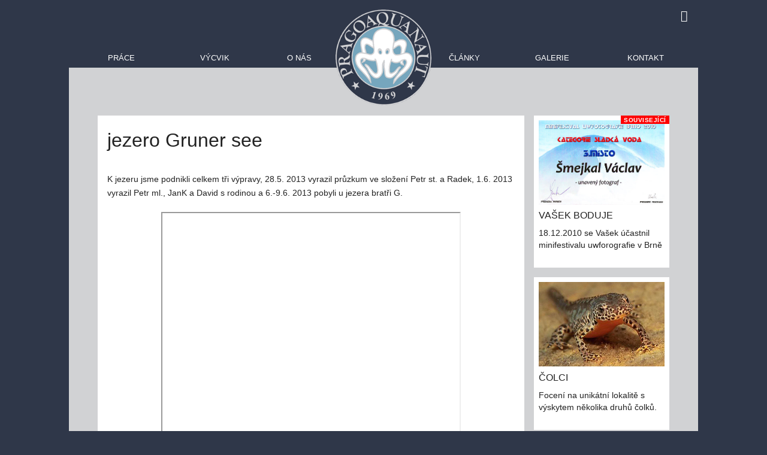

--- FILE ---
content_type: text/html; charset=UTF-8
request_url: http://pragoaquanaut.cz/video-gruner-see
body_size: 3353
content:
<!DOCTYPE html>
<html>
<head>
        <meta http-equiv="content-type" content="text/html; charset=utf-8" />

    <base href="http://www.pragoaquanaut.cz/">
    <meta name="description" content="" />
    <meta name="keywords" content="" />

    <meta name="author" content="Baoweb, s.r.o." />
    <meta name="robots" content="index, follow" />
    <meta http-equiv="Pragma" content="no-cache" />
    <meta http-equiv="Cache-Control" content="no-cache, must-revalidate" />
    <meta http-equiv="Expires" content="-1" />

    <title>jezero Gruner see :: PragoAquanaut</title>

    <link rel="icon" href="" type="image/x-icon" />
    <link rel="shortcut icon" href="" type="image/x-icon" />

    <link rel="stylesheet" href="bower_components/foundation-icon-fonts/foundation-icons.css" />
    <link rel="stylesheet" type="text/css" href="assets/css/screen.css" media="all" />
    <link rel="stylesheet" type="text/css" href="assets/css/override.css" media="all" />

    <!-- Add fancyBox main CSS files -->
    <link rel="stylesheet" type="text/css" href="assets/js/fancybox/jquery.fancybox.css?v=2.1.5" media="screen" />

    <script type="text/javascript" src="bower_components/modernizr/modernizr.js"></script>
   
    <!-- Touch Carousel -->
    <!-- CSS files -->
    <link rel="stylesheet" type="text/css" href="assets/js/touchcarousel/touchcarousel.css" />
    <!-- Skin Stylesheet -->
    <link rel="stylesheet" type="text/css" href="assets/js/touchcarousel/black-and-white-skin/black-and-white-skin.css" />
   
</head>
<body>

<script>
  (function(i,s,o,g,r,a,m){i['GoogleAnalyticsObject']=r;i[r]=i[r]||function(){
  (i[r].q=i[r].q||[]).push(arguments)},i[r].l=1*new Date();a=s.createElement(o),
  m=s.getElementsByTagName(o)[0];a.async=1;a.src=g;m.parentNode.insertBefore(a,m)
  })(window,document,'script','//www.google-analytics.com/analytics.js','ga');

  ga('create', 'UA-54489363-1', 'auto');
  ga('send', 'pageview');

</script>

<header>
    <div class="logo">
        <a href="http://www.pragoaquanaut.cz/">
            <img src="assets/img/logo.png" alt="Logo" border="0"/>
        </a>
    </div>
    <nav>
        <div class="row">
            <div class="top-menu small-6 medium-2 large-2 columns centered">
                <a href="potapecske-prace" class="">Práce</a>
            </div>
            <div class="top-menu menu-right-margin small-6 medium-2 large-2 columns centered">
                <a href="potapecsky-vycvik/" class="">Výcvik</a>
            </div>
            <div class="top-menu menu-left small-6 medium-2 large-2 columns">
                <a href="o-nas" class="">O nás</a>
            </div>
            <div class="top-menu menu-right small-6 medium-2 large-2 columns centered">
                <a href="archiv/" class="">Články</a>
            </div>
            <div class="top-menu menu-left-margin small-6 medium-2 large-2 columns centered">
                <a href="galerie" class="">Galerie</a>
            </div>
            <div class="top-menu small-6 medium-2 large-2 columns centered">
                <a href="kontakt" class="">Kontakt</a>
            </div>
        </div>
    </nav>
    <div class="intranet-key">
        <a href="intranet/"><i class="fi-key"></i></a>
    </div>
</header>

<section class="row">
    <div class="large-12 columns container-wrapper">

<section class="row">

    <div class="small-12 medium-9 large-9 columns" data-equalizer-watch>
        <div class="main">
            <h1>jezero Gruner see</h1>

            <p>K jezeru jsme podnikli celkem tři výpravy, 28.5. 2013 vyrazil průzkum ve složení Petr st. a Radek, 1.6. 2013 vyrazil Petr ml., JanK a David s rodinou a 6.-9.6. 2013 pobyli u jezera bratři G.</p>
<p><iframe style="display: block; margin-left: auto; margin-right: auto;" src="http://www.youtube.com/embed/RKXM47TfwlM" width="500" height="412"></iframe></p>
<p> </p>
<p> </p>
<p> </p>
            
            
            <div id="content-gallery">
            
            <div class="gal-item">
    <a href="/assets/gallery/293/1748.jpg" class="fancy-images" rel="fancy-images">
        <img class="" src="/assets/components/gallery/connector.php?action=web/phpthumb&amp;ctx=web&amp;w=150&amp;h=150&amp;zc=1&amp;far=C&amp;q=90&amp;src=%2Fassets%2Fgallery%2F293%2F1748.jpg" alt="PaR (1).JPG"/>
    </a>
</div>
<div class="gal-item">
    <a href="/assets/gallery/293/1707.jpg" class="fancy-images" rel="fancy-images">
        <img class="" src="/assets/components/gallery/connector.php?action=web/phpthumb&amp;ctx=web&amp;w=150&amp;h=150&amp;zc=1&amp;far=C&amp;q=90&amp;src=%2Fassets%2Fgallery%2F293%2F1707.jpg" alt="PaR (2).JPG"/>
    </a>
</div>
<div class="gal-item">
    <a href="/assets/gallery/293/1710.jpg" class="fancy-images" rel="fancy-images">
        <img class="" src="/assets/components/gallery/connector.php?action=web/phpthumb&amp;ctx=web&amp;w=150&amp;h=150&amp;zc=1&amp;far=C&amp;q=90&amp;src=%2Fassets%2Fgallery%2F293%2F1710.jpg" alt="PaR (3).JPG"/>
    </a>
</div>
<div class="gal-item">
    <a href="/assets/gallery/293/1732.jpg" class="fancy-images" rel="fancy-images">
        <img class="" src="/assets/components/gallery/connector.php?action=web/phpthumb&amp;ctx=web&amp;w=150&amp;h=150&amp;zc=1&amp;far=C&amp;q=90&amp;src=%2Fassets%2Fgallery%2F293%2F1732.jpg" alt="PaR (4).JPG"/>
    </a>
</div>
<div class="gal-item">
    <a href="/assets/gallery/293/1698.jpg" class="fancy-images" rel="fancy-images">
        <img class="" src="/assets/components/gallery/connector.php?action=web/phpthumb&amp;ctx=web&amp;w=150&amp;h=150&amp;zc=1&amp;far=C&amp;q=90&amp;src=%2Fassets%2Fgallery%2F293%2F1698.jpg" alt="PaR (5).JPG"/>
    </a>
</div>
<div class="gal-item">
    <a href="/assets/gallery/293/1740.jpg" class="fancy-images" rel="fancy-images">
        <img class="" src="/assets/components/gallery/connector.php?action=web/phpthumb&amp;ctx=web&amp;w=150&amp;h=150&amp;zc=1&amp;far=C&amp;q=90&amp;src=%2Fassets%2Fgallery%2F293%2F1740.jpg" alt="PaR (6).JPG"/>
    </a>
</div>
<div class="gal-item">
    <a href="/assets/gallery/293/1700.jpg" class="fancy-images" rel="fancy-images">
        <img class="" src="/assets/components/gallery/connector.php?action=web/phpthumb&amp;ctx=web&amp;w=150&amp;h=150&amp;zc=1&amp;far=C&amp;q=90&amp;src=%2Fassets%2Fgallery%2F293%2F1700.jpg" alt="PaR (7).JPG"/>
    </a>
</div>
<div class="gal-item">
    <a href="/assets/gallery/293/1718.jpg" class="fancy-images" rel="fancy-images">
        <img class="" src="/assets/components/gallery/connector.php?action=web/phpthumb&amp;ctx=web&amp;w=150&amp;h=150&amp;zc=1&amp;far=C&amp;q=90&amp;src=%2Fassets%2Fgallery%2F293%2F1718.jpg" alt="PaR (8).JPG"/>
    </a>
</div>
<div class="gal-item">
    <a href="/assets/gallery/293/1697.jpg" class="fancy-images" rel="fancy-images">
        <img class="" src="/assets/components/gallery/connector.php?action=web/phpthumb&amp;ctx=web&amp;w=150&amp;h=150&amp;zc=1&amp;far=C&amp;q=90&amp;src=%2Fassets%2Fgallery%2F293%2F1697.jpg" alt="GrunerSee-01.JPG"/>
    </a>
</div>
<div class="gal-item">
    <a href="/assets/gallery/293/1711.jpg" class="fancy-images" rel="fancy-images">
        <img class="" src="/assets/components/gallery/connector.php?action=web/phpthumb&amp;ctx=web&amp;w=150&amp;h=150&amp;zc=1&amp;far=C&amp;q=90&amp;src=%2Fassets%2Fgallery%2F293%2F1711.jpg" alt="GrunerSee-02.JPG"/>
    </a>
</div>
<div class="gal-item">
    <a href="/assets/gallery/293/1750.jpg" class="fancy-images" rel="fancy-images">
        <img class="" src="/assets/components/gallery/connector.php?action=web/phpthumb&amp;ctx=web&amp;w=150&amp;h=150&amp;zc=1&amp;far=C&amp;q=90&amp;src=%2Fassets%2Fgallery%2F293%2F1750.jpg" alt="GrunerSee-03.JPG"/>
    </a>
</div>
<div class="gal-item">
    <a href="/assets/gallery/293/1705.jpg" class="fancy-images" rel="fancy-images">
        <img class="" src="/assets/components/gallery/connector.php?action=web/phpthumb&amp;ctx=web&amp;w=150&amp;h=150&amp;zc=1&amp;far=C&amp;q=90&amp;src=%2Fassets%2Fgallery%2F293%2F1705.jpg" alt="GrunerSee-04.JPG"/>
    </a>
</div>
<div class="gal-item">
    <a href="/assets/gallery/293/1723.jpg" class="fancy-images" rel="fancy-images">
        <img class="" src="/assets/components/gallery/connector.php?action=web/phpthumb&amp;ctx=web&amp;w=150&amp;h=150&amp;zc=1&amp;far=C&amp;q=90&amp;src=%2Fassets%2Fgallery%2F293%2F1723.jpg" alt="GrunerSee-05.JPG"/>
    </a>
</div>
<div class="gal-item">
    <a href="/assets/gallery/293/1729.jpg" class="fancy-images" rel="fancy-images">
        <img class="" src="/assets/components/gallery/connector.php?action=web/phpthumb&amp;ctx=web&amp;w=150&amp;h=150&amp;zc=1&amp;far=C&amp;q=90&amp;src=%2Fassets%2Fgallery%2F293%2F1729.jpg" alt="GrunerSee-06.JPG"/>
    </a>
</div>
<div class="gal-item">
    <a href="/assets/gallery/293/1751.jpg" class="fancy-images" rel="fancy-images">
        <img class="" src="/assets/components/gallery/connector.php?action=web/phpthumb&amp;ctx=web&amp;w=150&amp;h=150&amp;zc=1&amp;far=C&amp;q=90&amp;src=%2Fassets%2Fgallery%2F293%2F1751.jpg" alt="GrunerSee-07.JPG"/>
    </a>
</div>
<div class="gal-item">
    <a href="/assets/gallery/293/1716.jpg" class="fancy-images" rel="fancy-images">
        <img class="" src="/assets/components/gallery/connector.php?action=web/phpthumb&amp;ctx=web&amp;w=150&amp;h=150&amp;zc=1&amp;far=C&amp;q=90&amp;src=%2Fassets%2Fgallery%2F293%2F1716.jpg" alt="GrunerSee-08.JPG"/>
    </a>
</div>
<div class="gal-item">
    <a href="/assets/gallery/293/1712.jpg" class="fancy-images" rel="fancy-images">
        <img class="" src="/assets/components/gallery/connector.php?action=web/phpthumb&amp;ctx=web&amp;w=150&amp;h=150&amp;zc=1&amp;far=C&amp;q=90&amp;src=%2Fassets%2Fgallery%2F293%2F1712.jpg" alt="GrunerSee-09.JPG"/>
    </a>
</div>
<div class="gal-item">
    <a href="/assets/gallery/293/1724.jpg" class="fancy-images" rel="fancy-images">
        <img class="" src="/assets/components/gallery/connector.php?action=web/phpthumb&amp;ctx=web&amp;w=150&amp;h=150&amp;zc=1&amp;far=C&amp;q=90&amp;src=%2Fassets%2Fgallery%2F293%2F1724.jpg" alt="GrunerSee-10.JPG"/>
    </a>
</div>
<div class="gal-item">
    <a href="/assets/gallery/293/1715.jpg" class="fancy-images" rel="fancy-images">
        <img class="" src="/assets/components/gallery/connector.php?action=web/phpthumb&amp;ctx=web&amp;w=150&amp;h=150&amp;zc=1&amp;far=C&amp;q=90&amp;src=%2Fassets%2Fgallery%2F293%2F1715.jpg" alt="GrunerSee-11.JPG"/>
    </a>
</div>
<div class="gal-item">
    <a href="/assets/gallery/293/1725.jpg" class="fancy-images" rel="fancy-images">
        <img class="" src="/assets/components/gallery/connector.php?action=web/phpthumb&amp;ctx=web&amp;w=150&amp;h=150&amp;zc=1&amp;far=C&amp;q=90&amp;src=%2Fassets%2Fgallery%2F293%2F1725.jpg" alt="GrunerSee-12.JPG"/>
    </a>
</div>
<div class="gal-item">
    <a href="/assets/gallery/293/1703.jpg" class="fancy-images" rel="fancy-images">
        <img class="" src="/assets/components/gallery/connector.php?action=web/phpthumb&amp;ctx=web&amp;w=150&amp;h=150&amp;zc=1&amp;far=C&amp;q=90&amp;src=%2Fassets%2Fgallery%2F293%2F1703.jpg" alt="GrunerSee-13.JPG"/>
    </a>
</div>
<div class="gal-item">
    <a href="/assets/gallery/293/1749.jpg" class="fancy-images" rel="fancy-images">
        <img class="" src="/assets/components/gallery/connector.php?action=web/phpthumb&amp;ctx=web&amp;w=150&amp;h=150&amp;zc=1&amp;far=C&amp;q=90&amp;src=%2Fassets%2Fgallery%2F293%2F1749.jpg" alt="GrunerSee-14.JPG"/>
    </a>
</div>
<div class="gal-item">
    <a href="/assets/gallery/293/1702.jpg" class="fancy-images" rel="fancy-images">
        <img class="" src="/assets/components/gallery/connector.php?action=web/phpthumb&amp;ctx=web&amp;w=150&amp;h=150&amp;zc=1&amp;far=C&amp;q=90&amp;src=%2Fassets%2Fgallery%2F293%2F1702.jpg" alt="GrunerSee-15.JPG"/>
    </a>
</div>
<div class="gal-item">
    <a href="/assets/gallery/293/1735.jpg" class="fancy-images" rel="fancy-images">
        <img class="" src="/assets/components/gallery/connector.php?action=web/phpthumb&amp;ctx=web&amp;w=150&amp;h=150&amp;zc=1&amp;far=C&amp;q=90&amp;src=%2Fassets%2Fgallery%2F293%2F1735.jpg" alt="GrunerSee-16.JPG"/>
    </a>
</div>
<div class="gal-item">
    <a href="/assets/gallery/293/1699.jpg" class="fancy-images" rel="fancy-images">
        <img class="" src="/assets/components/gallery/connector.php?action=web/phpthumb&amp;ctx=web&amp;w=150&amp;h=150&amp;zc=1&amp;far=C&amp;q=90&amp;src=%2Fassets%2Fgallery%2F293%2F1699.jpg" alt="GrunerSee-17.JPG"/>
    </a>
</div>
<div class="gal-item">
    <a href="/assets/gallery/293/1694.jpg" class="fancy-images" rel="fancy-images">
        <img class="" src="/assets/components/gallery/connector.php?action=web/phpthumb&amp;ctx=web&amp;w=150&amp;h=150&amp;zc=1&amp;far=C&amp;q=90&amp;src=%2Fassets%2Fgallery%2F293%2F1694.jpg" alt="GrunerSee-18.JPG"/>
    </a>
</div>
<div class="gal-item">
    <a href="/assets/gallery/293/1752.jpg" class="fancy-images" rel="fancy-images">
        <img class="" src="/assets/components/gallery/connector.php?action=web/phpthumb&amp;ctx=web&amp;w=150&amp;h=150&amp;zc=1&amp;far=C&amp;q=90&amp;src=%2Fassets%2Fgallery%2F293%2F1752.jpg" alt="GrunerSee-19.JPG"/>
    </a>
</div>
<div class="gal-item">
    <a href="/assets/gallery/293/1713.jpg" class="fancy-images" rel="fancy-images">
        <img class="" src="/assets/components/gallery/connector.php?action=web/phpthumb&amp;ctx=web&amp;w=150&amp;h=150&amp;zc=1&amp;far=C&amp;q=90&amp;src=%2Fassets%2Fgallery%2F293%2F1713.jpg" alt="GrunerSee-20.JPG"/>
    </a>
</div>
<div class="gal-item">
    <a href="/assets/gallery/293/1734.jpg" class="fancy-images" rel="fancy-images">
        <img class="" src="/assets/components/gallery/connector.php?action=web/phpthumb&amp;ctx=web&amp;w=150&amp;h=150&amp;zc=1&amp;far=C&amp;q=90&amp;src=%2Fassets%2Fgallery%2F293%2F1734.jpg" alt="GrunerSee-21.JPG"/>
    </a>
</div>
<div class="gal-item">
    <a href="/assets/gallery/293/1731.jpg" class="fancy-images" rel="fancy-images">
        <img class="" src="/assets/components/gallery/connector.php?action=web/phpthumb&amp;ctx=web&amp;w=150&amp;h=150&amp;zc=1&amp;far=C&amp;q=90&amp;src=%2Fassets%2Fgallery%2F293%2F1731.jpg" alt="GrunerSee-22.JPG"/>
    </a>
</div>
<div class="gal-item">
    <a href="/assets/gallery/293/1741.jpg" class="fancy-images" rel="fancy-images">
        <img class="" src="/assets/components/gallery/connector.php?action=web/phpthumb&amp;ctx=web&amp;w=150&amp;h=150&amp;zc=1&amp;far=C&amp;q=90&amp;src=%2Fassets%2Fgallery%2F293%2F1741.jpg" alt="GrunerSee-23.JPG"/>
    </a>
</div>
<div class="gal-item">
    <a href="/assets/gallery/293/1747.jpg" class="fancy-images" rel="fancy-images">
        <img class="" src="/assets/components/gallery/connector.php?action=web/phpthumb&amp;ctx=web&amp;w=150&amp;h=150&amp;zc=1&amp;far=C&amp;q=90&amp;src=%2Fassets%2Fgallery%2F293%2F1747.jpg" alt="GrunerSee-24.JPG"/>
    </a>
</div>
<div class="gal-item">
    <a href="/assets/gallery/293/1743.jpg" class="fancy-images" rel="fancy-images">
        <img class="" src="/assets/components/gallery/connector.php?action=web/phpthumb&amp;ctx=web&amp;w=150&amp;h=150&amp;zc=1&amp;far=C&amp;q=90&amp;src=%2Fassets%2Fgallery%2F293%2F1743.jpg" alt="GrunerSee-25.JPG"/>
    </a>
</div>
<div class="gal-item">
    <a href="/assets/gallery/293/1746.jpg" class="fancy-images" rel="fancy-images">
        <img class="" src="/assets/components/gallery/connector.php?action=web/phpthumb&amp;ctx=web&amp;w=150&amp;h=150&amp;zc=1&amp;far=C&amp;q=90&amp;src=%2Fassets%2Fgallery%2F293%2F1746.jpg" alt="GrunerSee-26.JPG"/>
    </a>
</div>
<div class="gal-item">
    <a href="/assets/gallery/293/1727.jpg" class="fancy-images" rel="fancy-images">
        <img class="" src="/assets/components/gallery/connector.php?action=web/phpthumb&amp;ctx=web&amp;w=150&amp;h=150&amp;zc=1&amp;far=C&amp;q=90&amp;src=%2Fassets%2Fgallery%2F293%2F1727.jpg" alt="GrunerSee-27.JPG"/>
    </a>
</div>
<div class="gal-item">
    <a href="/assets/gallery/293/1754.jpg" class="fancy-images" rel="fancy-images">
        <img class="" src="/assets/components/gallery/connector.php?action=web/phpthumb&amp;ctx=web&amp;w=150&amp;h=150&amp;zc=1&amp;far=C&amp;q=90&amp;src=%2Fassets%2Fgallery%2F293%2F1754.jpg" alt="GrunerSee-28.JPG"/>
    </a>
</div>
<div class="gal-item">
    <a href="/assets/gallery/293/1738.jpg" class="fancy-images" rel="fancy-images">
        <img class="" src="/assets/components/gallery/connector.php?action=web/phpthumb&amp;ctx=web&amp;w=150&amp;h=150&amp;zc=1&amp;far=C&amp;q=90&amp;src=%2Fassets%2Fgallery%2F293%2F1738.jpg" alt="GrunerSee-29.JPG"/>
    </a>
</div>
<div class="gal-item">
    <a href="/assets/gallery/293/1742.jpg" class="fancy-images" rel="fancy-images">
        <img class="" src="/assets/components/gallery/connector.php?action=web/phpthumb&amp;ctx=web&amp;w=150&amp;h=150&amp;zc=1&amp;far=C&amp;q=90&amp;src=%2Fassets%2Fgallery%2F293%2F1742.jpg" alt="GrunerSee-30.JPG"/>
    </a>
</div>
<div class="gal-item">
    <a href="/assets/gallery/293/1704.jpg" class="fancy-images" rel="fancy-images">
        <img class="" src="/assets/components/gallery/connector.php?action=web/phpthumb&amp;ctx=web&amp;w=150&amp;h=150&amp;zc=1&amp;far=C&amp;q=90&amp;src=%2Fassets%2Fgallery%2F293%2F1704.jpg" alt="GrunerSee-31.JPG"/>
    </a>
</div>
<div class="gal-item">
    <a href="/assets/gallery/293/1714.jpg" class="fancy-images" rel="fancy-images">
        <img class="" src="/assets/components/gallery/connector.php?action=web/phpthumb&amp;ctx=web&amp;w=150&amp;h=150&amp;zc=1&amp;far=C&amp;q=90&amp;src=%2Fassets%2Fgallery%2F293%2F1714.jpg" alt="GrunerSee-32.JPG"/>
    </a>
</div>
<div class="gal-item">
    <a href="/assets/gallery/293/1745.jpg" class="fancy-images" rel="fancy-images">
        <img class="" src="/assets/components/gallery/connector.php?action=web/phpthumb&amp;ctx=web&amp;w=150&amp;h=150&amp;zc=1&amp;far=C&amp;q=90&amp;src=%2Fassets%2Fgallery%2F293%2F1745.jpg" alt="GrunerSee-33.JPG"/>
    </a>
</div>
<div class="gal-item">
    <a href="/assets/gallery/293/1730.jpg" class="fancy-images" rel="fancy-images">
        <img class="" src="/assets/components/gallery/connector.php?action=web/phpthumb&amp;ctx=web&amp;w=150&amp;h=150&amp;zc=1&amp;far=C&amp;q=90&amp;src=%2Fassets%2Fgallery%2F293%2F1730.jpg" alt="GrunerSee-34.JPG"/>
    </a>
</div>
<div class="gal-item">
    <a href="/assets/gallery/293/1696.jpg" class="fancy-images" rel="fancy-images">
        <img class="" src="/assets/components/gallery/connector.php?action=web/phpthumb&amp;ctx=web&amp;w=150&amp;h=150&amp;zc=1&amp;far=C&amp;q=90&amp;src=%2Fassets%2Fgallery%2F293%2F1696.jpg" alt="GrunerSee-35.JPG"/>
    </a>
</div>
<div class="gal-item">
    <a href="/assets/gallery/293/1709.jpg" class="fancy-images" rel="fancy-images">
        <img class="" src="/assets/components/gallery/connector.php?action=web/phpthumb&amp;ctx=web&amp;w=150&amp;h=150&amp;zc=1&amp;far=C&amp;q=90&amp;src=%2Fassets%2Fgallery%2F293%2F1709.jpg" alt="1.jpg"/>
    </a>
</div>
<div class="gal-item">
    <a href="/assets/gallery/293/1706.jpg" class="fancy-images" rel="fancy-images">
        <img class="" src="/assets/components/gallery/connector.php?action=web/phpthumb&amp;ctx=web&amp;w=150&amp;h=150&amp;zc=1&amp;far=C&amp;q=90&amp;src=%2Fassets%2Fgallery%2F293%2F1706.jpg" alt="1c.jpg"/>
    </a>
</div>
<div class="gal-item">
    <a href="/assets/gallery/293/1721.jpg" class="fancy-images" rel="fancy-images">
        <img class="" src="/assets/components/gallery/connector.php?action=web/phpthumb&amp;ctx=web&amp;w=150&amp;h=150&amp;zc=1&amp;far=C&amp;q=90&amp;src=%2Fassets%2Fgallery%2F293%2F1721.jpg" alt="2.jpg"/>
    </a>
</div>
<div class="gal-item">
    <a href="/assets/gallery/293/1695.jpg" class="fancy-images" rel="fancy-images">
        <img class="" src="/assets/components/gallery/connector.php?action=web/phpthumb&amp;ctx=web&amp;w=150&amp;h=150&amp;zc=1&amp;far=C&amp;q=90&amp;src=%2Fassets%2Fgallery%2F293%2F1695.jpg" alt="3.jpg"/>
    </a>
</div>
<div class="gal-item">
    <a href="/assets/gallery/293/1701.jpg" class="fancy-images" rel="fancy-images">
        <img class="" src="/assets/components/gallery/connector.php?action=web/phpthumb&amp;ctx=web&amp;w=150&amp;h=150&amp;zc=1&amp;far=C&amp;q=90&amp;src=%2Fassets%2Fgallery%2F293%2F1701.jpg" alt="6.jpg"/>
    </a>
</div>
<div class="gal-item">
    <a href="/assets/gallery/293/1739.jpg" class="fancy-images" rel="fancy-images">
        <img class="" src="/assets/components/gallery/connector.php?action=web/phpthumb&amp;ctx=web&amp;w=150&amp;h=150&amp;zc=1&amp;far=C&amp;q=90&amp;src=%2Fassets%2Fgallery%2F293%2F1739.jpg" alt="7.jpg"/>
    </a>
</div>
<div class="gal-item">
    <a href="/assets/gallery/293/1726.jpg" class="fancy-images" rel="fancy-images">
        <img class="" src="/assets/components/gallery/connector.php?action=web/phpthumb&amp;ctx=web&amp;w=150&amp;h=150&amp;zc=1&amp;far=C&amp;q=90&amp;src=%2Fassets%2Fgallery%2F293%2F1726.jpg" alt="8.jpg"/>
    </a>
</div>
<div class="gal-item">
    <a href="/assets/gallery/293/1708.jpg" class="fancy-images" rel="fancy-images">
        <img class="" src="/assets/components/gallery/connector.php?action=web/phpthumb&amp;ctx=web&amp;w=150&amp;h=150&amp;zc=1&amp;far=C&amp;q=90&amp;src=%2Fassets%2Fgallery%2F293%2F1708.jpg" alt="9.jpg"/>
    </a>
</div>
<div class="gal-item">
    <a href="/assets/gallery/293/1722.jpg" class="fancy-images" rel="fancy-images">
        <img class="" src="/assets/components/gallery/connector.php?action=web/phpthumb&amp;ctx=web&amp;w=150&amp;h=150&amp;zc=1&amp;far=C&amp;q=90&amp;src=%2Fassets%2Fgallery%2F293%2F1722.jpg" alt="10.jpg"/>
    </a>
</div>
<div class="gal-item">
    <a href="/assets/gallery/293/1737.jpg" class="fancy-images" rel="fancy-images">
        <img class="" src="/assets/components/gallery/connector.php?action=web/phpthumb&amp;ctx=web&amp;w=150&amp;h=150&amp;zc=1&amp;far=C&amp;q=90&amp;src=%2Fassets%2Fgallery%2F293%2F1737.jpg" alt="11.jpg"/>
    </a>
</div>
<div class="gal-item">
    <a href="/assets/gallery/293/1753.jpg" class="fancy-images" rel="fancy-images">
        <img class="" src="/assets/components/gallery/connector.php?action=web/phpthumb&amp;ctx=web&amp;w=150&amp;h=150&amp;zc=1&amp;far=C&amp;q=90&amp;src=%2Fassets%2Fgallery%2F293%2F1753.jpg" alt="12.jpg"/>
    </a>
</div>
<div class="gal-item">
    <a href="/assets/gallery/293/1719.jpg" class="fancy-images" rel="fancy-images">
        <img class="" src="/assets/components/gallery/connector.php?action=web/phpthumb&amp;ctx=web&amp;w=150&amp;h=150&amp;zc=1&amp;far=C&amp;q=90&amp;src=%2Fassets%2Fgallery%2F293%2F1719.jpg" alt="13.jpg"/>
    </a>
</div>
<div class="gal-item">
    <a href="/assets/gallery/293/1744.jpg" class="fancy-images" rel="fancy-images">
        <img class="" src="/assets/components/gallery/connector.php?action=web/phpthumb&amp;ctx=web&amp;w=150&amp;h=150&amp;zc=1&amp;far=C&amp;q=90&amp;src=%2Fassets%2Fgallery%2F293%2F1744.jpg" alt="13a.jpg"/>
    </a>
</div>
<div class="gal-item">
    <a href="/assets/gallery/293/1720.jpg" class="fancy-images" rel="fancy-images">
        <img class="" src="/assets/components/gallery/connector.php?action=web/phpthumb&amp;ctx=web&amp;w=150&amp;h=150&amp;zc=1&amp;far=C&amp;q=90&amp;src=%2Fassets%2Fgallery%2F293%2F1720.jpg" alt="14.jpg"/>
    </a>
</div>
<div class="gal-item">
    <a href="/assets/gallery/293/1717.jpg" class="fancy-images" rel="fancy-images">
        <img class="" src="/assets/components/gallery/connector.php?action=web/phpthumb&amp;ctx=web&amp;w=150&amp;h=150&amp;zc=1&amp;far=C&amp;q=90&amp;src=%2Fassets%2Fgallery%2F293%2F1717.jpg" alt="14a.jpg"/>
    </a>
</div>
<div class="gal-item">
    <a href="/assets/gallery/293/1736.jpg" class="fancy-images" rel="fancy-images">
        <img class="" src="/assets/components/gallery/connector.php?action=web/phpthumb&amp;ctx=web&amp;w=150&amp;h=150&amp;zc=1&amp;far=C&amp;q=90&amp;src=%2Fassets%2Fgallery%2F293%2F1736.jpg" alt="15.jpg"/>
    </a>
</div>
<div class="gal-item">
    <a href="/assets/gallery/293/1728.jpg" class="fancy-images" rel="fancy-images">
        <img class="" src="/assets/components/gallery/connector.php?action=web/phpthumb&amp;ctx=web&amp;w=150&amp;h=150&amp;zc=1&amp;far=C&amp;q=90&amp;src=%2Fassets%2Fgallery%2F293%2F1728.jpg" alt="16.jpg"/>
    </a>
</div>
<div class="gal-item">
    <a href="/assets/gallery/293/1733.jpg" class="fancy-images" rel="fancy-images">
        <img class="" src="/assets/components/gallery/connector.php?action=web/phpthumb&amp;ctx=web&amp;w=150&amp;h=150&amp;zc=1&amp;far=C&amp;q=90&amp;src=%2Fassets%2Fgallery%2F293%2F1733.jpg" alt="18.jpg"/>
    </a>
</div>
                
                <div style="clear: both;"></div>
            </div>
            

            
            
        </div>
    </div>
    
    <div class="left-menu small-12 medium-3 large-3 columns" data-equalizer-watch >

                            <article class="teaser-small" data-equalizer-watch>

                        <span class="recent">související</span>
                        <a href="vasek-boduje" ><img src="assets/user/thumbs/Vašek.jpg" class="teaser-image" border="0"/></a>
    
                        <h3>Vašek boduje</h3>
    
                        <p class="perex">18.12.2010 se Vašek účastnil minifestivalu uwforografie v Brně</p>

                    </article>
                    <article class="teaser-small" data-equalizer-watch>

                        
                        <a href="colci" ><img src="assets/user/thumbs/čolek.jpg" class="teaser-image" border="0"/></a>
    
                        <h3>čolci</h3>
    
                        <p class="perex">Focení na unikátní lokalitě s výskytem několika druhů čolků.</p>

                    </article>

                    <article class="teaser-small" data-equalizer-watch>

                        
                        <a href="cajovnicka-neratovice" ><img src="assets/user/thumbs/hajzl.jpg" class="teaser-image" border="0"/></a>
    
                        <h3>Čajovnička Neratovice</h3>
    
                        <p class="perex">Výstava podvodních fotografií v Čajovničce  v Neratovicích- Antonín Šimčík „Pohled pod hladinu“</p>

                    </article>


    </div>

</section>

    </div>
</section>

<footer>
  <!-- ... -->
</footer>
 

<script type="text/javascript" src="bower_components/jquery/dist/jquery.min.js"></script>
<script type="text/javascript" src="bower_components/fastclick/lib/fastclick.js"></script>
<script type="text/javascript" src="bower_components/foundation/js/foundation.min.js"></script>

<!-- JS files -->
<script type="text/javascript" src="assets/js/touchcarousel/jquery.touchcarousel-1.2.js"></script>

<!-- Add fancyBox main JS and CSS files -->
<script type="text/javascript" src="assets/js/fancybox/jquery.fancybox.js"></script>
<script>
    $(document).ready(function() {
        $(".fancy-images").fancybox({
            openEffect  : 'none',
            closeEffect : 'none',


            openEffect : 'none',
            prevEffect : 'none',
            nextEffect : 'none',


            helpers : {
                title : {
                    type : 'inside'
                },
                overlay : {
                    css : {
                        'background' : 'rgba(238,238,238,0.85)'
                    }
                }
            }
        });
    });
</script>
 
<script>
    $(document).ready(function() {
        // fix for gallery list
        $( "<div style='clear: both;'></div>" ).insertAfter( ".gallery-top-level .gallery-album-item:nth-child(2n)");

    })

    $(function($) {
        $("#homepageCarousel").touchCarousel({
                /* carousel options go here see Javascript Options section for more info */		
                itemsPerMove: 1,
				pagingNav: false,
				scrollbar: false,				
				scrollToLast: false,
				loopItems: true,
				autoplay:true,
                autoplayDelay:3000,	          
                autoplayStopAtAction:true
        });
    });
    
    $(document).ready(function() {

    });
    
</script>
 
<script>
	$(document).foundation();
</script>
 

 
 
<!-- Google Analytics -->


</body>
</html>

--- FILE ---
content_type: text/css
request_url: http://www.pragoaquanaut.cz/assets/css/override.css
body_size: 2134
content:
a.teaser {
    color: #222;
}

.main {
    text-align: left;
    padding: 1em 1em 2em 1em;    
    
}

.main p, .main table, .main li {
    font-size: 0.9rem;
}

.main h1 {
    font-size: 2em;
    margin-bottom: 1em;
}

.main h2 {
    font-size: 1.5em
}

.teaser-large {
    margin-left: 0.5rem;
}

#content-gallery {
  width: 100%;
  margin-top: 2em; }
  #content-gallery .gal-item {
    width: 24%;
    float: left;
    margin-bottom: 0.3em;
    margin-right: 1%; }
    #content-gallery .gal-item img {
      width: 100%; }
      
      
.teaser-small:hover {
-webkit-box-shadow: 0 0 10px 0px rgba(80, 80, 80, 0.8);
-moz-box-shadow:    0 0 10px 0px rgba(80, 80, 80, 0.8);
box-shadow:         0 0 10px 0px rgba(80, 80, 80, 0.8);
}

.teaser-large:hover {
-webkit-box-shadow: 0 0 10px 0px rgba(80, 80, 80, 0.8);
-moz-box-shadow:    0 0 10px 0px rgba(80, 80, 80, 0.8);
box-shadow:         0 0 10px 0px rgba(80, 80, 80, 0.8);
}

.discussion-item h2 {
    font-size: 1.2em;
    margin-bottom: 0;
}

@media only screen and (max-width: 64.063em) { 
    #homepageCarousel {
        display: none;
    }
    
    #homepageRow {
        display: block;
    }
    
    .teaser-large .label-float {
        top: 10% !important;
        left: 5% !important;
        width: 90% !important;
    }
    
    nav {
        padding-top: 1em;
    }
    
    nav .top-menu {
        text-align: center !important;
    }
    
    nav .top-menu a {
        margin: 0;
    }
    
    .logo {
        display: none;
    }
    
    header .logo {
        position: relative;
        width: 150px;
        display: block;
    }
    
    .container-wrapper {
        padding: 5rem 3rem 2rem;
    }
    
} 

@media only screen and (max-width: 40em) { 

    .container-wrapper {
        padding: 1rem 1rem
    }
    
    .teaser-large {
        margin-top: 1rem;
        margin-bottom: 0;
        margin-left: 0;
    }
    
} 

@media only screen and (min-width: 64.063em) { 
    #homepageCarousel {
        display: block;
    }
    
    #homepageRow {
        display: none;
    }
    
} /* max-width 640px, mobile-only styles, use when QAing mobile issues */



--- FILE ---
content_type: text/plain
request_url: https://www.google-analytics.com/j/collect?v=1&_v=j102&a=354154961&t=pageview&_s=1&dl=http%3A%2F%2Fpragoaquanaut.cz%2Fvideo-gruner-see&ul=en-us%40posix&dt=jezero%20Gruner%20see%20%3A%3A%20PragoAquanaut&sr=1280x720&vp=1280x720&_u=IEBAAEABAAAAACAAI~&jid=1012729499&gjid=236763471&cid=291912074.1768554216&tid=UA-54489363-1&_gid=1825329721.1768554216&_r=1&_slc=1&z=2120195733
body_size: -285
content:
2,cG-EYRYCK5DSD